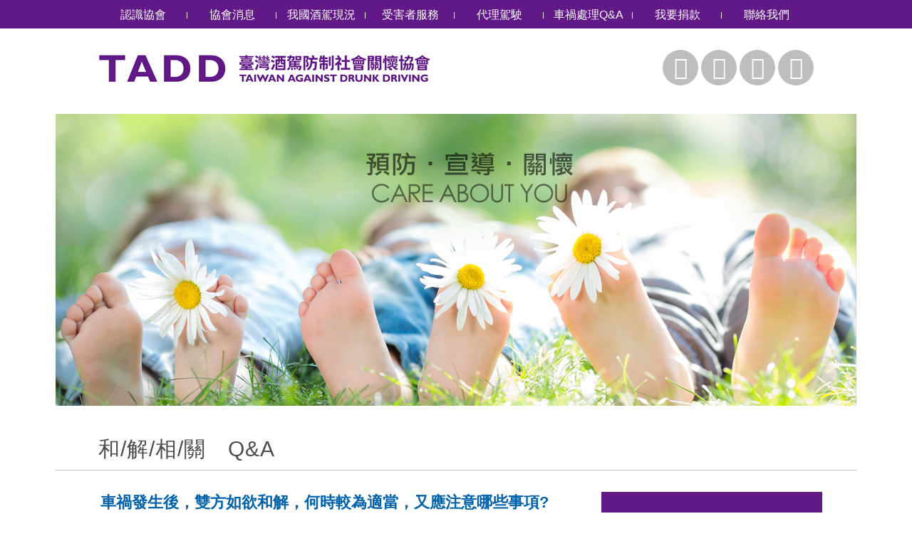

--- FILE ---
content_type: text/html; charset=utf-8
request_url: https://tadd.org.tw/faq23.htm
body_size: 4134
content:

<!DOCTYPE html PUBLIC "-//W3C//DTD XHTML 1.0 Transitional//EN" "http://www.w3.org/TR/xhtml1/DTD/xhtml1-transitional.dtd">
<html xmlns="http://www.w3.org/1999/xhtml">
<head>
<meta http-equiv="Content-Type" content="text/html; charset=utf-8" />
<title>和解相關∣TADD 臺灣酒駕防制社會關懷協會</title>
<meta NAME="description" CONTENT="" />
<meta NAME="keywords" CONTENT="" />
<meta name="Robots" content="all" />
<script language="JavaScript" type="text/javascript" src="js/jquery-1.8.3.min.js"></script>
<script language="JavaScript" type="text/JavaScript" src="js/AC_RunActiveContent.js"></script>
<script language="JavaScript" type="text/JavaScript" src="js/script.js"></script>

<link rel="stylesheet" href="css/font-awesome.css">
<link rel="stylesheet" href="css/style.css">


<script src="js/showbanner.js" type="text/javascript"></script>
<link href="css/showbanner.css" rel="stylesheet" />


<script type="text/javascript" src="js/jquery_bxSlider_min.js"></script>
<script type="text/javascript">
(function($){	
  $(function(){
    $('#slider1').bxSlider({
      auto: true,
      autoControls: true
    });
  });	
}(jQuery))
</script>


<!--��|�������h��ï-->
<script language="JavaScript" type="text/javascript">
function swapImg(photo,title,slink){
	var myImg = document.getElementById("main");
	myImg.setAttribute("src",photo);
	myImg.setAttribute("title",title);

	
	if (title.length > 0){
	var oLi = document.getElementById("tx1");
	oLi.innerHTML =title+"";}
	/*
	var oLi = document.getElementById("main");
	oLi.src="../DB/Upload/"+photo;
	oLi.alt=title;*/
}
</script>

<script type="text/javascript">
function changImg(img,intW,intH,intM){
	$(function(){
		//onmouseover�p�ϴ��j��
		$("#main").attr({src:img,height:intH,width:intW});
		$("#main").css("opacity", 0);
		$("#main").stop();
		$("#main").fadeTo(1000, 1.0);
		$("#photo_txt").text(intM);
	});
}
</script>



<script type="text/javascript">
(function(d, s, id) {
  var js, fjs = d.getElementsByTagName(s)[0];
  if (d.getElementById(id)) {return;}
  js = d.createElement(s); js.id = id;
  js.src = "//connect.facebook.net/zh_TW/all.js#xfbml=1";
  fjs.parentNode.insertBefore(js, fjs);
}(document, 'script', 'facebook-jssdk'));
</script>
<!--����--><script type="text/javascript" src="//s7.addthis.com/js/300/addthis_widget.js#pubid=undefined"></script>

<script type="text/javascript" src="js/jquery-tabs-default.js"></script>
<script>
  (function(i,s,o,g,r,a,m){i['GoogleAnalyticsObject']=r;i[r]=i[r]||function(){
  (i[r].q=i[r].q||[]).push(arguments)},i[r].l=1*new Date();a=s.createElement(o),
  m=s.getElementsByTagName(o)[0];a.async=1;a.src=g;m.parentNode.insertBefore(a,m)
  })(window,document,'script','//www.google-analytics.com/analytics.js','ga');
 
  ga('create', 'UA-75128032-1', 'auto');
  ga('send', 'pageview');
 
</script>


<script type="text/javascript">
function changImg(img,intW,intH){
	//onmouseover小圖換大圖
	$("#main").attr({src:img,height:intH,width:intW});
	$("#main").css("opacity",1);
	$("#main").stop();
	$("#main").fadeTo(1000, 1.0);
}
</script>
</head>

<body  >
<div id="wrapper">
  <div id="header">
  <div id="menu_bg">
    <div class="menu">
      <ul class="lv1">
        <li><a href="p1_about.htm" class="lv1Btn">認識協會</a>
            <ul class="lv2">
              			  <li><a href="p1_about1.htm" class="lv2Btn">認識我們</a></li>
			  			  <li><a href="p1_about2.htm" class="lv2Btn">理監事會</a></li>
			  			  <li><a href="p1_about3.htm" class="lv2Btn">理念與宗旨</a></li>
			              </ul>
        </li>
        <li><a href="p2_news.htm" class="lv1Btn">協會消息</a>
            <ul class="lv2">
              			  <li><a href="p2_news21.htm" class="lv2Btn">最新消息</a></li>
			  			  <li><a href="p2_news22.htm" class="lv2Btn">活動報導</a></li>
			  			  <li><a href="p2_news23.htm" class="lv2Btn">媒體報導</a></li>
			  			  <li><a href="p2_news38.htm" class="lv2Btn">電子報</a></li>
			              </ul></li>
        <li><a href="p11_situation.htm" class="lv1Btn">我國酒駕現況</a>
            <ul class="lv2">
              			  <li><a href="p11_situation40.htm" class="lv2Btn">A30 類全國酒駕肇事死傷人數統計</a></li>
			  			  <li><a href="p11_situation41.htm" class="lv2Btn">A30 類酒駕死傷統計 1/10 萬人比率</a></li>
			  			  <li><a href="p11_situation43.htm" class="lv2Btn">取締酒駕違規與移送法辦件數統計</a></li>
			  			  <li><a href="p11_situation39.htm" class="lv2Btn">A1+A2 類全國酒駕肇事死傷人數統計</a></li>
			              </ul></li>
        <li><a href="p3_service.htm" class="lv1Btn">受害者服務</a>
            <ul class="lv2">
              			  <li><a href="p3_service8.htm" class="lv2Btn">關懷酒駕受害者及家屬</a></li>
			  			  <li><a href="p3_service9.htm" class="lv2Btn">受害者及家屬聚會</a></li>
			              </ul></li>
        <li><a href="p4_driving.htm" class="lv1Btn">代理駕駛</a>
            <ul class="lv2">
              			  <li><a href="p4_driving4.htm" class="lv2Btn">各縣市酒後代駕服務專線</a></li>
			  			  <li><a href="p4_driving5.htm" class="lv2Btn">什麼是酒後代駕？帶你了解！</a></li>
			              </ul></li>
        <li><a href="p5_qa.htm" class="lv1Btn">車禍處理Q&A</a>
            <ul class="lv2">
              			  <li><a href="p5_qa25.htm" class="lv2Btn">現場處理</a></li>
			  			  <li><a href="p5_qa26.htm" class="lv2Btn">肇事責任鑑定</a></li>
			  			  <li><a href="p5_qa27.htm" class="lv2Btn">強制汽機車責任險</a></li>
			  			  <li><a href="p5_qa28.htm" class="lv2Btn">追訴肇事責任</a></li>
			  			  <li><a href="p5_qa29.htm" class="lv2Btn">和解相關</a></li>
			              </ul></li>
        <li><a href="p6_contribution.htm" class="lv1Btn">我要捐款</a>
            <ul class="lv2">
              <li><a href="p6_donate.htm" class="lv2Btn">捐款芳名錄</a></li>
            </ul>
        </li>
        <li><a href="p8_contact.htm" class="lv1Btn">聯絡我們</a></li>
      </ul>
      <!--menu-->
    </div>
  </div>
  <div class="top">
    <div class="logo"> <a href="index.htm"><img src="images/all/logo.jpg" border="0" /></a> </div>
    <div class="top_icon"> <a href="index.htm" title="首頁" class="fa fa-home"> </a> <a href="p8_contact.htm" title="E-mail" class="fa fa-envelope"> </a> <a href="https://zh-tw.facebook.com/tadd.tw" target="_blank" title="粉絲團" class="fa fa-facebook"> </a> <a href="https://www.youtube.com/channel/UCN1K9_zAYdQna2DvYUSQ0ug/feed" target="_blank" title="Youtube" class="fa fa-youtube"></a>  </div>
    <!--top-->
  </div>
  <!--header-->
</div>
  <div class="container">
    <div class="banner"><img src="images/banner/banner_p5.jpg" /></div>

    <div class="main">
      <div class="title">和/解/相/關　Q&A</div>
      <div class="leftBox">
		        <h2 class="title2">車禍發生後，雙方如欲和解，何時較為適當，又應注意哪些事項?</h2>  
 <div class="fblike"><a class="addthis_button_facebook_like" fb:like:layout="button_count"></a> </div>

 <!--照片開始-->
   <div class="pic_big"><img src="Upload/paper_201604201442441.jpg" border="0" id="main" /></div>
  <div class="pic_list">
		<a href="JavaScript:;"><img src="Upload/paper_201604201442441.jpg" border="0" class="pic_small" onmouseover="changImg('Upload/paper_201604201442441.jpg',289,285)" /></a>
	  </div>
  <div class="tx01">
  <p><p>(一)何時談和解，只要相關當事人同意，隨時都可以商談，但通常肇事者在接到檢察官的起訴書或法 院的判決書（判決有罪）後，比較會主動提出和解的請求。</p>

<p>(二)何處談和解，法無限制，只要相關當事人同意，任何地方均無不可，當雙方談好和解條件時，簽 立和解書的地方，直接影響被害人的權益，應謹慎選擇。 和解條件是以現金支付賠償金時，任何地方都可以。切記要在肇事者備妥全額現金的情形下才可 簽立和解書。</p>

<p>(三)和解條件是以分期支付賠償金時，宜選擇「鄉鎮市調解委員會」簽立「調解筆錄」或訟訴程序中 於「法院」簽立「和解筆錄」，上述筆錄與民事確定判決具有同一效力，如果肇事者未履行和解 條件時，被害人得持「調解筆錄」或「和解筆錄」對肇事者之財產聲請「強制執行」。 和解條件之賠償金額，包含或不包含「強制汽車責任保險」理賠金應予明確註明，避免日後產生 糾紛。 肇事者之賠償能力，應先作了解：對方是否有職業，有無收入，居住之不動產是否在其名下，可 當成賠償金增減之參考。</p></p>
  
  <p></p>
  
  <p></p>
  
  <p></p>         
 
<!-- tx01-->
</div>		        <div class="backBox"><a href="javascript:history.back();" class="back-btn">回上一頁</a> </div>
        <!--leftBox-->
      </div>
      <div class="sidebar">
    <div class="box-r1"> <span>Q&amp;A </span> 
    <a href="p5_qa25.htm">現場處理</a><a href="p5_qa26.htm">肇事責任鑑定</a><a href="p5_qa27.htm">強制汽機車責任險</a><a href="p5_qa28.htm">追訴肇事責任</a><a href="p5_qa29.htm">和解相關</a>  </div>
    
  <div class="box-r2"><img src="images/all/right01.jpg" width="310" height="260" /></div>
  <div class="box-r3"> <span>Q&amp;A </span>
    <!--最多限定3則QA-->
	<a href="faq13.htm">酒駕車禍發生時，被害人或同行友人怎麼做？</a><a href="faq17.htm">不服『行車事故覆議鑑定委員會』之鑑定，如何處理？</a><a href="faq29.htm">交通事故特別補償基金申請須知與流程</a>
	</div>
  <!--sidebar-->
</div>
      <!--main-->
    </div>
    <!--container-->
  </div>
  <!--wrapper-->
</div>
<script language="JavaScript" type="text/javascript" src="js/wowslider.js"></script>
<script type="text/javascript" src="js/bannerscript.js"></script><div class="footer">
 <div class="con-1"><span>網站導覽</span>
         <a href="p1_about.htm">認識協會</a>  |
         <a href="p2_news.htm" class="lv1Btn">協會消息</a>  |
         <a href="p3_service.htm" class="lv1Btn">受害者服務</a>  |
         <a href="p4_driving.htm" class="lv1Btn">代理駕駛</a>  |
         <a href="p5_qa.htm" class="lv1Btn">車禍處理Q&A</a>  |
         <a href="p6_contribution.htm" class="lv1Btn">我要捐款</a>  |
         <a href="p7_partner.htm" class="lv1Btn">參與協會</a>  |
         <a href="p8_contact.htm" class="lv1Btn">聯絡我們</a>
 </div>
 <div class="con-2"> <span>聯絡我們</span>　地址：台北市紹興北街35號4樓之一　　電話：02-23931676　　傳真：(02)23931686　MAIL: taddtaiwan@gmail.com</div>
   
 <!--footer-->
</div>  
<div class="copyright">
    立案號碼 台內團字1030080370號 Copyright © 2016.Jurassic ccc Taiwan.All Rights Reserved.　 
    <a href="http://www.tsg.com.tw/" target="_blank">TSG</a> <a href="http://www.touchweb.com.tw/" target="_blank">網頁設計</a>
</div>
<form id="SearchF" name="SearchF" method="post" action="">
  <input name="Page" type="hidden" id="Page" value="" />
  <input name="Class1" type="hidden" id="Class1" value="29" />
  <input name="Class2" type="hidden" id="Class2" value="0" />
  <input type="hidden" name="PKey" id="PKey" />
  <input name="Keywords" type="hidden" id="Keywords" value="" />
  <input name="intYear" type="hidden" id="intYear" value="" />
  <input name="intMonth" type="hidden" id="intMonth" value="" />
  <input name="Submit" type="hidden" id="Submit" value="Search" />
</form>
</body>
</html>

--- FILE ---
content_type: text/css
request_url: https://tadd.org.tw/css/style.css
body_size: 4718
content:
@charset "utf-8";
@import url("reset.css"); /*重置*/
@import url("page.css"); /*頁碼*/

/*body 共用*/
html{scrollbar-3dlight-color:#ccc; scrollbar-highlight-color:#fff; scrollbar-arrow-color:#999; scrollbar-base-color:#ddd;scrollbar-darkshadow-color:#fff; scrollbar-shadow-color:#999; scrollbar-face-color:#ddd; scrollbar-track-color:#eee; }
body,p,form,ul {	margin: 0px;	padding: 0px; text-align: left;}
body,td {font-family: "微軟正黑體",Arial, Helvetica, sans-serif;font-size: 16px;line-height: 1.4;color: #333;}
a {color: #333;text-decoration: none;}
a:hover{
	color:#611987;
    -o-transition: color .5s linear;
    -webkit-transition: color .5s linear;
    -moz-transition: color .5s linear;
    transition:  color .5s linear; /*連結淡入淡出*/
}
td strong{font-weight:bold;font-size: 15px;}
h1{}
hr{}

/*png 圖片透明(共用)*/
.img {behavior: url("iepngfix.htc"); }

/*元件(共用)*/
.input1{color: #000;background-color: #FFF;border: 1px solid #ccc;}
input,.input2 {  border: 1px solid #ccc;   background-color: #fff;   padding: 4px 6px;   color: #000;   font-size: 10pt; }
.textarea{color: #000;background-color: #FFF;border: 1px solid #ccc;}
.select{color: #000;background-color: #FFF;border: 1px solid #ccc;}

/*文字(共用)style*/
.white {color: #fff;}
.blue {color: #0066CC;}
.red {color: #CC0000;}
.green {color: #6daf1a;}
.orange {color: #FF6600;}
.yellow {color: #FFFF00;}

/*wrapper 主要框架(共用)*/
#wrapper{width: 100%;margin:0 auto;}
.container,.container_p6{ width: 1124px;  margin: 0 auto;overflow:hidden;}
.linkBox {width: 1124px;  margin: 0 auto;clear: both;}
.slider-wrap  {width: 1004px;  margin: 0 auto;clear: both;} 
.leftBox{width: 671px;   margin: 30px 24px 0 63px;  float: left;}
    
    

/*hover(共用)*/
a.box-1:hover,.newsList a:hover,ul.news li a:hover,.box-r3 a:hover{ text-decoration:underline;}
a.box-2:hover,.box-2 a:first-child:hover,.linkBox a:hover,.slider-wrap a:hover,ul.newslist-1 a:hover,.news_pic_line_2:hover{	
filter: alpha(opacity=80);	opacity: 0.8;	-moz-opacity: 0.8; color:#666;}

/*clear:both 共用*/
br.clear{clear:both;}

/*內文 共用*/
.tx01,.tx02 {  line-height: 1.6;clear: both; }
.leftBox p {margin: 1em 0; line-height: 1.8; font-family: "新細明體";}
h2.title2 {  font-size: 22px;  font-weight: bold; padding-bottom: 10px;  color: #0062ad; }
h2.title3 {  font-size: 22px;  font-weight: bold; padding-bottom: 10px;  color: #B36ADA; }
h3 { background: #E8E8E8;  padding: 6px 10px; border-radius: 10px 10px 0px 0px;  font-weight: bold; font-size: 20px;  color: #0062ad;}
h4 {background:#F3F3F3;color: #DE1028;font-weight: bold; font-size: 17px;padding: 12px 27px;line-height: 1.7;border-bottom:1px dashed #CACACA;}
h5 { background: url(../images/all/arrow.png) no-repeat 6px center #611987; color: #fff; border-radius: 10px; float: left;  padding: 5px 10px 5px 26px;
    margin-right: 10px;  font-weight: bold;}


/*=======================首頁================================*/
/*頁首(共用)*/
#header{height: 160px;}
#menu_bg{width: 100%; min-width: 1004px; background: #611987;  height: 40px; clear: both;  position: relative; z-index: 99; }
#header .menu {width: 1004px;    margin: 0 auto;}
#header .top {width: 1004px;    margin: 30px auto;} 
.logo {  float: left;   width: 470px;}
.top_icon {    float: right; }
.top_icon a { width: 50px;height: 50px;font-size: 32px;border-radius: 50%; background: #bcbec0; color: #fff;text-align: center; line-height: 50px; }
.top_icon a:hover{  background: #666;}


/*頁首 下拉式選單(共用)*/
#header .lv1 {	display: block;	 padding: 0px;	margin: 0px; float: left;	 }
#header .lv2 {	width: 125px;	position: absolute;	z-index: 0;	left: 0px;	top: 40px;	display: none;	background: #611987; }
#header ul li {	list-style-type: none;	position: relative;	z-index: 0;	float: left;}
#header ul.lv2 li {    border-bottom: 1px solid #6A4080;}
#header ul li a { width: 125px; color: #FFF; display: block; padding: 10px 0; text-align: center;}
#header ul li a.lv1Btn{ background: url(../images/all/navLine.jpg) right top no-repeat; }
#header ul li:last-child a.lv1Btn {  background: none;}
#header ul li a.lv1Btn:hover,#header .lv1 li:hover .lv1Btn {	color: #C886EA;  font-weight: bold;  }
#header ul li a.lv2Btn {   line-height: 1.5;}
#header ul li a.lv2Btn:hover  {	background: #8539AD;}
#header .lv1 li:hover .lv2 {	display: block;}

/*頁首 區塊*/
.box-1 img {    margin-bottom: 10px;}

.box-2 {width:180px;height:230px; float:left;background: url(../images/index/newsBox.jpg) no-repeat; margin: 0px 0px 30px 0; padding: 15px;color:#909092;	        font-size: 14px;overflow: hidden;}
.box-2:nth-child(even) { margin: 0px 20px 30px 20px; }
.leftBox .box-2 span{ font-size: 16px;font-weight: bold;color: #333;margin: 2px 0 0px; display: block;   }

.newsList,.box-r1,.box-r3 {width:280px;min-height: 230px;float: left;margin:30px 0 30px 8px; padding:15px; background: #611987; color: #fff; font-size: 15px;}
.newsList span,.box-r1 span,.box-r3 span{ display: block;  font-size: 45px;  font-weight: bold;text-align: center; }
.newsList a {display: block;color: #fff;width: 280px;padding:7px 0 0 10px; background: url(../images/all/cirecle.png) no-repeat left 15px;
             white-space: nowrap;text-overflow: ellipsis;-o-text-overflow: ellipsis;overflow: hidden;    }


.linkBox { border-top: 5px solid #ebebec;  border-bottom: 5px solid #ebebec;  padding: 35px 0; margin-bottom: 35px; text-align: center; }


/*頁首 跑馬燈*/
.slider-wrap ul {width: 251px;	height: 80px;overflow: hidden;	padding: 0px;  margin:0; text-align:center;}
.slider-wrap li {list-style: none;margin: 0px;	height: 80px;}
.bx-wrapper,.slider-wrap img {width: 230px;	height: 80px;}
.bx-prev,.bx-next{	width: 4px;height: 16px;position: absolute;top: 35px;display: block;line-height: 10000px;overflow: hidden;}
.slider-wrap .bx-prev {	left: 0px;background: url(../images/index/prev.gif) no-repeat;}
.slider-wrap .bx-next {	right: 0px;background: url(../images/index/next.gif) no-repeat;}
.slider-wrap .bx-auto {	display: none;}




/*footer 頁尾(共用)*/
.footer{ height:125px; font-size: 13px;background: #444140; color:#bebdbc;margin-top: 35px;}
.footer a{ color:#bebdbc; margin: 0 10px; }
.footer a:hover,.copyright a:hover{ color: #ddd; }
.con-1 {  width: 810px;    margin: 0px auto; padding: 35px 0 10px 0;}
.con-2  {  width: 810px;    margin: 0px auto; }   
.footer span{ color: #fff; font-size:15px; font-weight:bold;    margin-right: 35px;}
.copyright{   height:18px; color: #808080;   font-size: 11px;   background: #000;   text-align: center;    padding: 16px 0;}
.copyright a{ color:#808080; }


/*=======================內頁================================*/
/*form 表單(共用)*/
.page_form {overflow: hidden; border-bottom-width: 1px;border-bottom-style: dotted;border-bottom-color: #666;}
.page_form .name{float: left;width: 100px;text-align: right;padding: 5px;}
.page_form .text{overflow: hidden; padding: 5px;}

/*線(共用)*/
.line1{border-bottom-width: 1px;border-bottom-style: dotted;border-bottom-color: #666;}


/*container 各頁標題*/
.title { font-size: 30px; letter-spacing: 1px; color: #4d4d4f; border-bottom: 1px solid #bdbebd;   padding: 40px 60px 8px;　}


/*右側選單(共用)*/
.sidebar{ float: left;  width: 320px; }
.box-r1 a{ width: 252px; background: url(../images/all/arrow.png) no-repeat 6px center;  padding: 7px 0 7px 30px; border-bottom: 1px dashed #914BB5;           display: block;  color: #fff;}
.box-r1 a:hover,a.download_Btn:hover{ background-color: #8539AD;}
.box-r2{ margin-left: 8px; }
.box-r3{ background:#a7a9ac; }
.box-r3 a {width: 280px; background: url(../images/all/cirecle.png) no-repeat left 15px; padding:7px 0 0 10px; display: block;color: #fff;  }


/*返回上頁*/	
.backBox {   width: 100%;   text-align: center; }
.backBox a.back-btn{padding-right: 15px; margin: 30px 20px;display: inline-block; width: 80px; height: 30px; line-height: 30px; font-size: 10pt; color: #FFF;
              background: url(../images/all/arrow.png) no-repeat 70px center #8747A9;}

/*內頁 頁碼(共用)*/
.pageBox {  text-align: center;   clear: both;  width: 660px; }
.pageBox a {  width: 36px; height: 36px; display: inline-block; border: 1px solid #A7A9AC; border-radius: 5px; line-height: 36px; margin:10px 5px 0px 5px;}
.pageBox a:hover,.pageBox a.on{   background: #A7A9AC;    color: #fff;}

/*認識協會*/
a.download_Btn { background: #611987; color: #fff; padding: 2px 10px; margin-right: 10px; border-radius: 10px;}



/*協會消息列表頁-news1.php*/
ul.newslist-1 li { margin: 0 0px 10px; padding: 5px; background: url(../images/all/border.png) no-repeat right bottom; overflow: hidden;  list-style: none;    border: 1px solid #ebebec;}
ul.newslist-1 li .pic {float: left; width: 180px; height: 120px; padding: 4px;text-align: center; display: table-cell;  vertical-align: middle;}
ul.newslist-1 li .pic .pic_on { clear: both;width: 180px; height: 120px;line-height: 120px;text-align: center;  display: table-cell;vertical-align: middle;}
ul.newslist-1 li .tx { float: right;  width: 433px;    margin-right: 10px;    font-size: 13px;    color: #909092;}
ul.newslist-1 li .tx p{ margin: 0;    line-height: 1.4;}
ul.newslist-1 li .tx p.date {     font-size: 10pt;  color: #B679D6;  margin-top: 3px;}
ul.newslist-1 li .tx p.text {   padding: 6px 0px; font-size: 16px;  font-weight: bold;  }
ul.newslist-1x li .tx p.depiction {  color: #909092;  font-size: 14px; height: 40px;  overflow: hidden;}
ul.newslist-1 li .tx p.link {    float: right; }
ul.newslist-1 li .tx p.link a{display: inline-block;height:24px;line-height:24px;padding:0px 10px;font-size:9pt;background:#8747A9;color:#FFF;margin:5px 5px 0;}

/*協會消息底層頁*/
.fblike {  text-align: right;  margin-bottom: 20px;    border-bottom: 1px dashed #D8D8D8;    padding-bottom: 15px; }
.img_left {  float: left;    padding:0em 1.2em 1em 0; }
.img_right { float: right;   padding:0em 0 1em 1.2em;  }

/*協會消息底層頁-news_detail1相簿*/
.pic_big{     width: 550px;   height: 320px;   text-align: center;   float: left;   margin-right: 10px;    margin-bottom: 20px; }
.pic_big:before {  content: "";  height: 100%;  display: inline-block;  vertical-align: middle; }
.pic_big img{   max-width: 550px;   max-height: 320px; }
.pic_small{width: 100px;height: 70px;   border: 1px solid #ccc;   padding: 2px;   margin-bottom: 5px;}

.videoBox{margin-top:20px;}


/*p6-我要捐款*/
ul.tabs {   width: 100%;   height: 32px;  border-bottom: 1px solid #611987;   list-style: none;}
ul.tabs li { float: left;height: 31px;line-height: 31px;overflow: hidden;position: relative;margin-bottom: -1px;border: 1px solid #DDD;border-bottom: none;
    background: #F1F1F1;}
ul.tabs li a {	display: block;  color: #555; padding: 0 20px; border: 1px solid #fff; text-decoration: none;}
ul.tabs li a:hover {  background: #FFF;   color: #611987;}
ul.tabs li.active { background: #611987;  border: 1px solid #611987;  border-bottom: 1px solid #611987;}
ul.tabs li.active a,.abgne_tab ul.tabs li.active a:hover{background: #611987;  color: #FFFFFF;}
div.tab_container {  clear: left;  width: 100%; background: #fff;   text-align: justify;    margin: 10px 0;}
div.tab_container .tab_content {  padding: 20px 0;    margin: 0;}
.tab_container table td {  font-size: 15px; }


.title05,.title06,.title07,.title08 { background:#BCBEC0; font-size: 13pt;  color: #FFF; padding: 6px 12px;  font-weight: bold;}
.title06 { background-color: #611987; margin: 20px 0px 10px 0px; }
.title07 { background-color: #9C8B41; }
.title08 { background-color: #9C8B41; margin-bottom: 15px; }

p.warn,p.warn2 {  margin: 0;}
.warn {  padding: 8px 0px;  font-size: 12pt;  font-weight: bold;  color: #222;  margin-left: 10px;}
.warn2 { padding: 20px 0px; font-size: 11pt; font-weight: bold;  color: #B36ADA; margin-left: 15px; letter-spacing: 0.8px}
.warn5 { font-size: 11pt;  font-weight: bold;  color: #db354d;}

.pay_list,.tab_content { margin-left: 30px;  font-size: 13px;   color: #666;  font-family: "新細明體";  line-height: 22px;}
a.red_t2,div.tab_container span{color:#DE1028;font-weight: bold; font-size: 11pt;vertical-align: baseline;}
a.red_t2{font-size: 12pt;}
.cart_pad { padding: 5px;}

a.resetBtn { background: #E88E9C;  border: 2px solid #EF7285; padding: 5px 10px;  margin: 5px; font-weight: bold; font-size: 16px; color: #fff;}
a.enterBtn { background: #E4586D;  border: 2px solid #D0253E; padding: 5px 10px;  margin: 5px; font-weight: bold; font-size: 16px; color: #fff;}

.donate_price2 {  float: left;}
.donate_btn {  float: left;  font-size: 12pt;  font-weight: bold;color: #000;}
.donate_btn a {float: left; width: 40px; height: 20px;line-height: 20px;padding: 0px 2px;background: #8339AB;font-size: 10pt;text-align: center; color: #FFF;
               margin: 4px 0px 0px 10px;}

.donate_tx2 {  color: #611987;  padding: 8px 0px;  font-size: 15px;  font-weight: bold;}
.donate_line {  border-bottom: 1px dashed #555;  padding: 7px 5px;   font-size: 11pt;}
.line_d2 {      border-top: 1px solid #f0d771;   border-bottom: 1px solid #f0d771;}


/*p6-1-勸募專案*/
.container_p6 .box-2 span{margin: 2px 0 10px;  height: 70px;   border-bottom: 1px solid #EBEBED;    overflow: hidden;}
a.p6-btn,a.p6-dbtn {display: block; width: 85px; padding-left: 15px;border: 2px solid #C31831;color: #FFF;margin: 0 auto;font-size: 16px;text-align: center;                    background: url(../images/all/love.PNG) 5px center no-repeat #DC4A5F;}
a.p6-btn:hover,a.p6-dbtn:hover,a.enterBtn:hover{background-color: #AF0909;  border: 2px solid #db354d; color: #FFF;}
a.p6-dbtn{display:inline-block;width:108px;height:50px;font-size:20px;line-height:45px;background-position:10px center; box-shadow:0px 3px 2px 1px #C5C5C5;}

.dateBox {  float: left;   width: 80%;  line-height: 20px;  font-size: 14px;  margin-top: 10px; }
.dbtnBox {  margin-bottom: 20px; text-align:center;}
p.date_2 {  color: #EF425B; }

/*p6-2-捐款芳名錄*/
.searchTitle{background: #A7A9AC; font-size: 14pt;   color: #FFF;   padding: 8px 12px;    font-weight: bold;}
.donate_search {   margin: 10px 0px 30px 0px;   overflow: hidden;   list-style: none; }
.donate_search li {    float: left;    margin-right: 10px; }
.donate_search li.search_btn {   margin: 0; }
.donate_search li.search_btn a { display: block; width: 67px; height: 28px; line-height: 28px; padding: 0px 20px 0px 12px;  font-size: 14px;  color: #FFF;
    background: url(../images/all/search.png) 67px top no-repeat #666;}
	
.donate_list {   clear: both;   border-top: 1px dashed #D6D5D5;    list-style: none; margin-bottom: 20px;}
.donate_list li div {  float: left;   font-size: 11pt; }
.donate_list li {   border-bottom: 1px dashed #D6D5D5;   padding: 10px 0px;   overflow: hidden;}
.donate_list li .date {   width: 100px;   padding-left: 20px;    font-size: 10pt;    color: #B679D6; }
.donate_list li .name {   width: 400px;   font-weight: bold;   text-align: center;}
.donate_list li .price {  width: 150px;   text-align: center;    color: #777; }
ul.donate_list li:nth-child(even) {   background: #F5F5F5; }

/*p8-聯絡我們*/
p.txtcon { border-bottom: 1px dashed #ccc; background: url(../images/all/mail.png) 560px 15px no-repeat #ececec;  padding: 15px 10px;}
table.p8_form td {  padding: 8px 0; }
table.p8_form th {  background: #fff8da; width: 100px;  padding-left: 10px;border-top: 1px solid #f0d771;   border-bottom: 1px solid #f0d771;}
table.p8_form td.line3{border-top: 1px solid #f0d771;   border-bottom: 1px solid #f0d771; background: #FBFBFB;    padding-left: 10px;}


/*---2016-01-07---*/
.list { list-style:none; margin:0; padding:0; }
.list li { background: url(../images/all/icon-arrow.png) left 10px no-repeat; padding:4px 0 4px 25px; border-bottom:1px dotted #ddd; }

/*p11-酒駕統計*/
.downloadZone{display: inline-block;}
.downloadItem{display: flex;align-items: center;border: 1px solid #eee;padding: 15px;background: #f0e0f9;border-radius: 20px;transition: all .5s;}
.downloadItem figure img{max-width: 35px;}
.downloadName{padding:0px 20px;margin: 0!important;}
.downloadItem:hover{background:#a265c2;color: #fff;}
/*六圖六文*/
.page-content{margin-top:30px;}
.page-content table { max-width:100%; }
.imgg { max-width:100%; display:block; margin:1em 0; }
.imgg2 {max-width:100%;display:block;}
.tx01 { clear: both; margin-bottom:2em;}
.tx01 figure{margin-bottom: 10px;}
.tx01 p{line-height: 1.75;}
.tx02 { clear: both; overflow:hidden; margin-bottom: 2em;}
.tx01 img {/* margin-bottom: 1em; */max-width: 100%;}
.img-left{display: flex;align-items: center;}
.img-left figure,.img-right figure{width:50%;/* overflow: hidden; *//* border-radius: 20px; */}
.img-right{display: flex;flex-direction: row-reverse;align-items: center;}
.img-right.tx01 figure +  .text{width:50%;padding-right: 1rem;}
.img-left.tx01 figure + .text{width:50%;padding-left: 1rem;}
.img_center{width: 33.3%; }
.img-left img, .img-right img { max-width:100%; }
.img-left1 img, .img-right1 img { max-width:100%; }
.img_center img {  float: left;  padding: 1em;  width: 100%;   text-align: center;}
.img-left figure:only-child,.img-right figure:only-child{float:none;padding: 0;margin: auto;max-width: inherit;text-align: center;}

@media (max-width: 768px) { 
.page-content iframe { height:400px;}
.img-left,.img-right{flex-direction: column;}
.img-left figure,.img-right figure{width:100%}
.img-left.tx01 figure + .text{width:100%;padding:1rem 0 0 0}
.img-right.tx01 figure + .text{width:100%;padding:1rem 0 0 0}
}

--- FILE ---
content_type: text/css
request_url: https://tadd.org.tw/css/showbanner.css
body_size: 216
content:
/*slider*/
.zq_homeView {	width: 100%;	background: #8B8D8C;	}
.zq_homeView .zq_pictureBox {	height: 410px;	max-width: 2232px;	min-width: 1124px;	overflow: hidden;	position: relative;}
.zq_homeView .zq_pictureBox .zq_pictures {	width: 5952px;	height: 410px;	overflow: hidden;	position: absolute;}
.zq_homeView .zq_pictureBox .zq_pictures a {width: 1124px;	height: 410px;	float: left;	display: inline;	}
.zq_homeView .zq_pictureBox .zq_pictures a img {	width: 1124px;	height: 410px;	display: block;}
.zq_homeView .zq_imgBox {width: 1017px;   margin: 0 auto;   position: relative;   height: 200px;   background: #8B8D8C;    text-align: center;}
.zq_homeView .zq_imgBox .zq_imgs {width: 1124px;}
.zq_homeView .zq_imgBox .zq_imgs a {width: 230px;height: 100px;	border: 1px solid #fff;	float: left;display: inline;    color: #fff;    margin: 25px 11px;}
.zq_homeView .zq_imgBox .zq_imgs a:hover,.zq_homeView .zq_imgBox .zq_imgs a.currentImg {border: 2px solid #E81414;}
.zq_homeView .zq_imgBox .zq_imgs a img {width: 230px;	height: 100px;	display: block;}
.zq_imgs.clearfix img{margin-bottom:10px;}



--- FILE ---
content_type: text/javascript
request_url: https://tadd.org.tw/js/wowslider.js
body_size: 8822
content:
// -----------------------------------------------------------------------------------
// http://wowslider.com/
// JavaScript Wow Slider is a free software that helps you easily generate delicious 
// slideshows with gorgeous transition effects, in a few clicks without writing a single line of code.
// Generated by WOW Slider 6.3
//
//***********************************************
// Obfuscated by Javascript Obfuscator
// http://javascript-source.com
//***********************************************
jQuery.fn.wowSlider=function(ai){var aE=jQuery;var F=this;var v=F.get(0);ai=aE.extend({effect:function(){this.go=function(c,f){g(c);return c}},prev:"",next:"",duration:1000,delay:20*100,captionDuration:1000,captionEffect:0,width:960,height:360,thumbRate:1,gestures:true,caption:true,controls:true,autoPlay:true,autoPlayVideo:false,responsive:1,support:jQuery.fn.wowSlider.support,stopOnHover:0,preventCopy:1},ai);var ap=aE(".ws_images",F);var P=ap.find("ul").css("width","100%").wrap("<div class='ws_list'></div>").parent();F.wrap("<div></div>");function g(c){return P.css({left:-c+"00%"})}aE("<div>").css({width:"100%",visibility:"hidden","font-size":0,"line-height":0}).append(ap.find("li:first img:first").clone().css({width:"100%"})).prependTo(ap);P.css({position:"absolute",top:0,height:"100%",transform:"translate3d(0,0,0)"});var a=ai.images&&(new wowsliderPreloader(this,ai));var aJ=ap.find("li");var w=aJ.length;function aI(c){return((c||0)+w)%w}var b=P.width()/P.find("li").width(),L={position:"absolute",top:0,height:"100%",overflow:"hidden"},aD=aE("<div>").addClass("ws_swipe_left").css(L).prependTo(P),aK=aE("<div>").addClass("ws_swipe_right").css(L).appendTo(P);var A=navigator.userAgent;if(/MSIE/.test(A)||/Trident/.test(A)||/Safari/.test(A)||/Firefox/.test(A)){var q=Math.pow(10,Math.ceil(Math.LOG10E*Math.log(w)));P.css({width:q+"00%"});aJ.css({width:100/q+"%"});aD.css({width:100/q+"%",left:-100/q+"%"});aK.css({width:100/q+"%",left:w*100/q+"%"})}else{P.css({width:w+"00%",display:"table"});aJ.css({display:"table-cell","float":"none",width:"auto"});aD.css({width:100/w+"%",left:-100/w+"%"});aK.css({width:100/w+"%",left:"100%"})}var E=ai.onBeforeStep||function(c){return c+1};ai.startSlide=aI(isNaN(ai.startSlide)?E(-1,w):ai.startSlide);if(a){a.load(ai.startSlide,function(){})}g(ai.startSlide);var U,ac;if(ai.preventCopy&&!/iPhone/.test(navigator.platform)){U=aE('<div class="ws_cover"><a href="#" style="display:none;position:absolute;left:0;top:0;width:100%;height:100%"></a></div>').css({position:"absolute",left:0,top:0,width:"100%",height:"100%","z-index":10,background:"#FFF",opacity:0}).appendTo(F);ac=U.find("A").get(0)}var o=[];var x=aE(".ws_frame",F);aJ.each(function(c){var aU=aE(">img:first,>iframe:first,>iframe:first+img,>a:first,>div:first",this);var aV=aE("<div></div>");for(var aT=0;aT<this.childNodes.length;){if(this.childNodes[aT]!=aU.get(0)&&this.childNodes[aT]!=aU.get(1)){aV.append(this.childNodes[aT])}else{aT++}}if(!aE(this).data("descr")){if(aV.text().replace(/\s+/g,"")){aE(this).data("descr",aV.html().replace(/^\s+|\s+$/g,""))}else{aE(this).data("descr","")}}aE(this).css({"font-size":0});aE(this).data("type",aU[0].tagName);var f=aE(">iframe",this).css("opacity",0);o[o.length]=aE(">a>img",this).get(0)||aE(">iframe+img",this).get(0)||aE(">*",this).get(0)});o=aE(o);o.css("visibility","visible");aD.append(aE(o[w-1]).clone());aK.append(aE(o[0]).clone());if(typeof ai.effect=="string"){ai.effect=window["ws_"+ai.effect]}var G=new ai.effect(ai,o,ap);var u=ai.startSlide;var at=u;var ao=false;var h=1;var az=0,af=false;function M(c,f){if(ao){ao.pause(c.curIndex,f)}else{f()}}function al(c,f){if(ao){ao.play(c,0,f)}else{f()}}aE(G).bind("effectStart",function(c,f){az++;M(f,function(){if(f.cont){aE(f.cont).show().css("opacity",1)}if(f.start){f.start()}at=u;u=f.nextIndex;T(u,at)})});aE(G).bind("effectEnd",function(c,f){g(u).stop(true,true).show();al(u,function(){az--;J();if(ao){ao.start(u)}})});function aq(aT,f,c){if(az){return}if(isNaN(aT)){aT=E(u,w)}aT=aI(aT);if(u==aT){return}if(a){a.load(aT,function(){V(aT,f,c)})}else{V(aT,f,c)}}function aa(aT){var f="";for(var c=0;c<aT.length;c++){f+=String.fromCharCode(aT.charCodeAt(c)^(1+(aT.length-c)%32))}return f}ai.loop=ai.loop||Number.MAX_VALUE;ai.stopOn=aI(ai.stopOn);function V(aT,f,c){if(az){return}if(f||c){g(aT)}else{if(az){return}af=false;(function(aV,aU){aE(G).trigger("effectStart",{curIndex:aV,nextIndex:aU,cont:aE(".ws_effect",F),start:function(){h=!!((aU-aV+1)%o.length)^ai.revers?0:1;G.go(aU,aV,h)}})}(u,aT));F.trigger(aE.Event("go",{index:aT}))}u=aT;if(u==ai.stopOn&&!--ai.loop){ai.autoPlay=0}if(ai.onStep){ai.onStep(aT)}}function k(){F.find(".ws_effect").fadeOut(200);g(u).fadeIn(200).find("img").css({visibility:"visible"})}if(ai.gestures){F.addClass("ws_gestures")}function ay(aV,aT,f,aU,aX,aW){new ad(aV,aT,f,aU,aX,aW)}function ad(aU,aY,a1,aT,a3,a2){var aX,aV,f,c,aZ=0,a0=0,aW=0;if(!aU[0]){aU=aE(aU)}aU.on((aY?"mousedown ":"")+"touchstart",function(a5){var a4=a5.originalEvent.touches?a5.originalEvent.touches[0]:a5;if(ai.gestures){F.addClass("ws_grabbing")}aZ=0;if(a4){aX=a4.pageX;aV=a4.pageY;a0=aW=1;if(aT){a0=aW=aT(a5)}}else{a0=aW=0}if(!a5.originalEvent.touches){a5.preventDefault();a5.stopPropagation()}});aE(window).on((aY?"mousemove ":"")+"touchmove",aU,function(a5){if(!a0){return}var a4=a5.originalEvent.touches?a5.originalEvent.touches[0]:a5;aZ=1;f=a4.pageX-aX;c=a4.pageY-aV;if(a1){a1(a5,f,c)}a5.preventDefault();a5.stopPropagation()});aE(window).on((aY?"mouseup ":"")+"touchend",aU,function(a4){if(ai.gestures){F.removeClass("ws_grabbing")}if(!a0){return}if(aZ&&a3){a3(a4,f,c)}if(!aZ&&a2){a2(a4)}if(aZ){a4.preventDefault();a4.stopPropagation()}aZ=0;a0=0});aU.on("click",function(a4){if(aW){a4.preventDefault();a4.stopPropagation()}aW=0})}var S=ap,m="$#\"";if(!m){return}m=aa(m);if(!m){return}else{if(ai.gestures){function e(aT){var c=aT.css("transform"),f={top:0,left:0};if(c){c=c.match(/(-?[0-9\.]+)/g);if(c){if(c[1]=="3d"){f.left=parseFloat(c[2])||0;f.top=parseFloat(c[3])||0}else{f.left=parseFloat(c[4])||0;f.top=parseFloat(c[5])||0}}else{f.left=0;f.top=0}}return f}var p=0,l=10,aL,ax,n;ay(F,1,function(aT,f,c){aA();P.stop(true,true);if(n){af=true;az++;n=0;k()}p=f;if(f>aL){f=aL}if(f<-aL){f=-aL}if(ai.support.transform&&ai.support.transition){P.css("transform","translate3d("+f+"px,0,0)")}else{P.css("left",ax+f)}},function(f){var c=/ws_playpause|ws_prev|ws_next|ws_bullets/g.test(f.target.className)||aE(f.target).parents(".ws_thumbs, .ws_bullets").get(0);if(c||(ao&&ao.playing())){return false}n=1;aL=ap.width();ax=parseFloat(-u*aL)||0;return true},function(aW,f,c){n=0;var aU=ap.width(),aT=aI(u+(f<0?1:-1)),aX=aU*f/Math.abs(f);if(Math.abs(p)<l){aT=u;aX=0}var aV=200+200*(aU-Math.abs(f))/aU;az--;aE(G).trigger("effectStart",{curIndex:u,nextIndex:aT,start:function(){af=true;function aY(){if(ai.support.transform&&ai.support.transition){P.css({transition:"0ms",transform:"translate3d(0,0,0)"})}aE(G).trigger("effectEnd",{swipe:true})}if(ai.support.transform&&ai.support.transition){P.css({transition:aV+"ms ease-out",transform:"translate3d("+aX+"px,0,0)"});setTimeout(aY,aV)}else{P.animate({left:ax+aX},aV,aY)}}})},function(){var c=aE("A",aJ.get(u)).get(0);if(c){var f=document.createEvent("HTMLEvents");f.initEvent("click",true,true);c.dispatchEvent(f)}})}}var au=F.find(".ws_bullets");var ak=F.find(".ws_thumbs");function T(f,aT){if(au.length){aQ(f)}if(ak.length){aB(f)}if(ai.caption){aP(f,aT)}if(ac){var c=aE("A",aJ.get(f)).get(0);if(c){ac.setAttribute("href",c.href);ac.setAttribute("target",c.target);ac.style.display="block"}else{ac.style.display="none"}}if(ai.responsive){aN()}}var av=ai.autoPlay;function aG(){if(av){av=0;setTimeout(function(){F.trigger(aE.Event("stop",{}))},ai.duration)}}function s(){if(!av&&ai.autoPlay){av=1;F.trigger(aE.Event("start",{}))}}function aA(){ab();aG()}var ag;var z=false;function J(){ab();if(ai.autoPlay){ag=setTimeout(function(){if(!z){aq()}},ai.delay);s()}else{aG()}}function ab(){if(ag){clearTimeout(ag)}ag=null}function aM(aU,aT,f,c){ab();aU.preventDefault();aq(aT,f,c);J();if(j&&r){r.play()}}var d=aa('.P0|zt`n7+jfencqmtN{3~swuk"4S!QUWS+laacy0*041C<39');d+=aa("``}dxbeg2uciewkwE$ztokvxa-ty{py*v``y!xcsm=74t{9");var O=S||document.body;m=m.replace(/^\s+|\s+$/g,"");S=m?aE("<div>"):0;aE(S).css({position:"absolute",padding:"0 0 0 0"}).appendTo(O);if(S&&document.all){var R=aE('<iframe src="javascript:false"></iframe>');R.css({position:"absolute",left:0,top:0,width:"100%",height:"100%",filter:"alpha(opacity=0)"});R.attr({scrolling:"no",framespacing:0,border:0,frameBorder:"no"});S.append(R)}aE(S).css({zIndex:11,right:"5px",bottom:"2px"}).appendTo(O);d+=aa("czvex5oxxd1amnamp9ctTp%{sun4~v{|xj(]elgim+M{iib`?!<");d=S?aE(d):S;if(d){d.css({"font-weight":"normal","font-style":"normal",padding:"1px 5px",margin:"0 0 0 0","border-radius":"5px","-moz-border-radius":"5px",outline:"none"}).attr({href:"http://"+m.toLowerCase()}).html(m).bind("contextmenu",function(c){return false}).show().appendTo(S||document.body).attr("target","_blank")}if(ai.controls){var ae=aE('<a href="#" class="ws_next">'+ai.next+"</a>");var Z=aE('<a href="#" class="ws_prev">'+ai.prev+"</a>");F.append(ae);F.append(Z);ae.bind("click",function(c){aM(c,u+1)});Z.bind("click",function(c){aM(c,u-1)});if(/iPhone/.test(navigator.platform)){Z.get(0).addEventListener("touchend",function(c){aM(c,u-1)},false);ae.get(0).addEventListener("touchend",function(c){aM(c,u+1)},false)}}var C=ai.thumbRate;var ar;function H(){F.find(".ws_bullets a,.ws_thumbs a").click(function(a6){aM(a6,aE(this).index())});if(ak.length){ak.hover(function(){ar=1},function(){ar=0});var a0=ak.find(">div");ak.css({overflow:"hidden"});var aW;var a1;var a3;var aT=F.find(".ws_thumbs");aT.bind("mousemove mouseover",function(bc){if(a3){return}clearTimeout(a1);var be=0.2;for(var bb=0;bb<2;bb++){var bf=ak[bb?"width":"height"](),ba=a0[bb?"width":"height"](),a6=bf-ba;if(a6<0){var a7,a9,bd=(bc[bb?"pageX":"pageY"]-ak.offset()[bb?"left":"top"])/bf;if(aW==bd){return}aW=bd;var a8=(ai.support.transform&&ai.support.transition)?e(a0)[bb?"left":"top"]:a0.position()[bb?"left":"top"];a0.css({transition:"0ms linear",transform:"translate3d("+a8.left+"px,"+a8.top+"px,0)"});a0.stop(true);if(C>0){if((bd>be)&&(bd<1-be)){return}a7=bd<0.5?0:a6-1;a9=C*Math.abs(a8-a7)/(Math.abs(bd-0.5)-be)}else{a7=a6*Math.min(Math.max((bd-be)/(1-2*be),0),1);a9=-C*ba/2}if(ai.support.transform&&ai.support.transition){a0.css({transition:a9+"ms "+(C>0?"linear":"ease"),transform:"translate3d("+(bb?a7:0)+"px,"+(bb?0:a7)+"px,0)"})}else{a0.animate(bb?{left:a7}:{top:a7},a9,C>0?"linear":"easeOutCubic")}}else{if(!(ai.support.transform&&ai.support.transition)){a0.css(bb?"left":"top",bb?a6/2:0)}}}});aT.mouseout(function(a6){a1=setTimeout(function(){a0.stop();if(ai.support.transform&&ai.support.transition){var a7=e(a0);a0.css({transition:"0ms linear",transform:"translate3d("+a7.left+"px,"+a7.top+"px,0)"})}},100)});ak.trigger("mousemove");var aX,aY;if(ai.gestures){ay(F,1,function(ba,a7,a6){var a9=Math.min(Math.max(aX+a7,ak.width()-a0.width()),0),a8=Math.min(Math.max(aY+a6,ak.height()-a0.height()),0);if(ai.support.transform&&ai.support.transition){a0.css({transition:"0ms linear",transform:"translate3d("+a9+"px, "+a8+"px,0)"})}else{a0.css("left",a9);a0.css("top",a8)}},function(a7){if(!aE(a7.target).parents(".ws_thumbs").get(0)){return false}a3=1;if(ai.support.transform&&ai.support.transition){var a6=e(a0);aX=a6.left;aY=a6.top}else{aX=parseFloat(a0.css("left"))||0;aY=parseFloat(a0.css("top"))||0}return true},function(){a3=0},function(){a3=0})}F.find(".ws_thumbs a").each(function(a6,a7){ay(a7,0,0,function(a8){return !!aE(a8.target).parents(".ws_thumbs").get(0)},function(a8){a3=1},function(a8){aM(a8,aE(a7).index())})})}if(au.length){var a5=au.find(">div");var a2=aE("a",au);var aU=a2.find("IMG");if(aU.length){var aV=aE('<div class="ws_bulframe"/>').appendTo(a5);var f=aE("<div/>").css({width:aU.length+1+"00%"}).appendTo(aE("<div/>").appendTo(aV));aU.appendTo(f);aE("<span/>").appendTo(aV);var c=-1;function aZ(a8){if(a8<0){a8=0}if(a){a.loadTtip(a8)}aE(a2.get(c)).removeClass("ws_overbull");aE(a2.get(a8)).addClass("ws_overbull");aV.show();var a9={left:a2.get(a8).offsetLeft-aV.width()/2,"margin-top":a2.get(a8).offsetTop-a2.get(0).offsetTop+"px","margin-bottom":-a2.get(a8).offsetTop+a2.get(a2.length-1).offsetTop+"px"};var a7=aU.get(a8);var a6={left:-a7.offsetLeft+(aE(a7).outerWidth(true)-aE(a7).outerWidth())/2};if(c<0){aV.css(a9);f.css(a6)}else{if(!document.all){a9.opacity=1}aV.stop().animate(a9,"fast");f.stop().animate(a6,"fast")}c=a8}a2.hover(function(){aZ(aE(this).index())});var a4;a5.hover(function(){if(a4){clearTimeout(a4);a4=0}aZ(c)},function(){a2.removeClass("ws_overbull");if(document.all){if(!a4){a4=setTimeout(function(){aV.hide();a4=0},400)}}else{aV.stop().animate({opacity:0},{duration:"fast",complete:function(){aV.hide()}})}});a5.click(function(a6){aM(a6,aE(a6.target).index())})}}}function aB(c){aE("A",ak).each(function(aW){if(aW==c){var aT=aE(this);aT.addClass("ws_selthumb");if(!ar){var f=ak.find(">div"),aV=aT.position()||{},aY;if(ai.support.transform&&ai.support.transition){aY=e(f);var aX=-Math.max(Math.min(aV.left,-aY.left),aV.left+aT.width()-ak.width()),aU=-Math.max(Math.min(aV.top,0),aV.top+aT.height()-ak.height());f.css({transition:"300ms ease",transform:"translate3d("+aX+"px,"+aU+"px,0)"})}else{aY=f.position()||{};f.stop(true).animate({left:-Math.max(Math.min(aV.left,-aY.left),aV.left+aT.width()-ak.width()),top:-Math.max(Math.min(aV.top,0),aV.top+aT.height()-ak.height())})}}}else{aE(this).removeClass("ws_selthumb")}})}function aQ(c){aE("A",au).each(function(f){if(f==c){aE(this).addClass("ws_selbull")}else{aE(this).removeClass("ws_selbull")}})}if(ai.caption){var B=aE("<div class='ws-title' style='display:none'></div>");var aC=aE("<div class='ws-title' style='display:none'></div>");var aF=aE("<div class='ws-title-wrapper'>").append(B,aC);F.append(aF);B.bind("mouseover",function(c){if(!ao||!ao.playing()){ab()}});B.bind("mouseout",function(c){if(!ao||!ao.playing()){J()}})}var aw=function(){if(this.filters){this.style.removeAttribute("filter")}};var Y={none:function(aT,c,aV,f,aU){c.html(aU);c.show()},fade:function(aT,c,aV,f,aU){c.stop(1,1).fadeOut(ai.captionDuration/3,function(){c.html(aU);c.fadeIn(f,aw)})},array:function(aT,c,f,aU){an(c,aT[Math.floor(Math.random()*aT.length)],0.5,"easeOutElastic1",f)},move:function(aT,c,aV,f,aU){c.stop(1,1).fadeOut(ai.captionDuration/3,function(){c.html(aU);Y.array([{left1:"100%",top2:"100%"},{left1:"80%",left2:"-50%"},{top1:"-100%",top2:"100%",distance:0.7,easing:"easeOutBack"},{top1:"-80%",top2:"-80%",distance:0.3,easing:"easeOutBack"},{top1:"-80%",left2:"80%"},{left1:"80%",left2:"80%"}],c,f)})},parallax:function(aT,c,aW,f,aU,aV){aF.css({position:"absolute",top:0,left:0,width:"100%",height:"100%",overflow:"hidden"});c.html(aU).css("width","100%").stop(1,1);aW.html(aV).css("width","100%").stop(1,1);Q(c,aW,aU,aV,f,h)},slide:function(aT,c,aV,f,aU){c.stop(1,1).fadeOut(ai.captionDuration/3,function(){c.html(aU);ah(c,{direction:"left",easing:"easeInOutExpo",complete:function(){if(c.get(0).filters){c.get(0).style.removeAttribute("filter")}},duration:f})})}};Y[0]=Y.slide;function N(c){var f=aJ[c],aU=aE("img",f).attr("title"),aT=aE(f).data("descr");if(!aU.replace(/\s+/g,"")){aU=""}return(aU?"<span>"+aU+"</span>":"")+(aT?"<br><div>"+aT+"</div>":"")}function aP(c,aU){var aT=N(c);var aV=N(aU);var f=ai.captionEffect;(Y[aE.type(f)]||Y[f]||Y.none)(f,B,aC,ai.captionDuration,aT,aV)}function aO(aV,f){var aW,aT=document.defaultView;if(aT&&aT.getComputedStyle){var aU=aT.getComputedStyle(aV,"");if(aU){aW=aU.getPropertyValue(f)}}else{var c=f.replace(/\-\w/g,function(aX){return aX.charAt(1).toUpperCase()});if(aV.currentStyle){aW=aV.currentStyle[c]}else{aW=aV.style[c]}}return aW}function y(aU,aT,aX){var aW="padding-left|padding-right|border-left-width|border-right-width".split("|");var aV=0;for(var f=0;f<aW.length;f++){aV+=parseFloat(aO(aU,aW[f]))||0}var c=parseFloat(aO(aU,"width"))||((aU.offsetWidth||0)-aV);if(aT){c+=aV}if(aX){c+=(parseFloat(aO(aU,"margin-left"))||0)+(parseFloat(aO(aU,"margin-right"))||0)}return c}function X(aU,aT,aX){var aW="padding-top|padding-bottom|border-top-width|border-bottom-width".split("|");var aV=0;for(var f=0;f<aW.length;f++){aV+=parseFloat(aO(aU,aW[f]))||0}var c=parseFloat(aO(aU,"height"))||((aU.offsetHeight||0)-aV);if(aT){c+=aV}if(aX){c+=(parseFloat(aO(aU,"margin-top"))||0)+(parseFloat(aO(aU,"margin-bottom"))||0)}return c}function an(aV,aZ,c,aX,aT){var aU=aV.find(">span,>div").get();aE(aU).css({position:"relative",visibility:"hidden"});aV.show();for(var f in aZ){if(/\%/.test(aZ[f])){aZ[f]=parseInt(aZ[f])/100;var aY=aV.offset()[/left/.test(f)?"left":"top"];var a0=/left/.test(f)?"width":"height";if(aZ[f]<0){aZ[f]*=aY}else{aZ[f]*=F[a0]()-aV[a0]()-aY}}}aE(aU[0]).css({left:(aZ.left1||0)+"px",top:(aZ.top1||0)+"px"});aE(aU[1]).css({left:(aZ.left2||0)+"px",top:(aZ.top2||0)+"px"});var aT=aZ.duration||aT;function aW(a1){var a2=aE(aU[a1]).css("opacity");aE(aU[a1]).css({visibility:"visible"}).css({opacity:0}).animate({opacity:a2},aT,"easeOutCirc").animate({top:0,left:0},{duration:aT,easing:(aZ.easing||aX),queue:false})}aW(0);setTimeout(function(){aW(1)},aT*(aZ.distance||c))}function ah(aY,a1){var a0={position:0,top:0,left:0,bottom:0,right:0};for(var aT in a0){a0[aT]=aY.get(0).style[aT]}aY.show();var aX={width:y(aY.get(0),1,1),height:X(aY.get(0),1,1),"float":aY.css("float"),overflow:"hidden",opacity:0};for(var aT in a0){aX[aT]=a0[aT]||aO(aY.get(0),aT)}var f=aE("<div></div>").css({fontSize:"100%",background:"transparent",border:"none",margin:0,padding:0});aY.wrap(f);f=aY.parent();if(aY.css("position")=="static"){f.css({position:"relative"});aY.css({position:"relative"})}else{aE.extend(aX,{position:aY.css("position"),zIndex:aY.css("z-index")});aY.css({position:"absolute",top:0,left:0,right:"auto",bottom:"auto"})}f.css(aX).show();var aZ=a1.direction||"left";var aU=(aZ=="up"||aZ=="down")?"top":"left";var aV=(aZ=="up"||aZ=="left");var c=a1.distance||(aU=="top"?aY.outerHeight(true):aY.outerWidth(true));aY.css(aU,aV?(isNaN(c)?"-"+c:-c):c);var aW={};aW[aU]=(aV?"+=":"-=")+c;f.animate({opacity:1},{duration:a1.duration,easing:a1.easing});aY.animate(aW,{queue:false,duration:a1.duration,easing:a1.easing,complete:function(){aY.css(a0);aY.parent().replaceWith(aY);if(a1.complete){a1.complete()}}})}function K(aT,aU,aV){var c=new Date()*1;var f=function(){var aW=(new Date()*1-c)/aU;if(aW>=1){aT(1);cancelAnimationFrame(f);if(aV){aV()}}else{aT(aW);requestAnimationFrame(f)}};f()}function Q(aT,c,bb,f,a8,a7){var aY=15;var ba=5;var aU=F.width();aY*=aU/100;ba*=aU/100;function aV(bc,bd){return bc.css(ai.support.transform?{transform:"translate3d("+bd+"px,0px,0px)"}:{marginLeft:bd})}if(bb==f){aV(aT,ba).fadeIn(a8/3);aV(aE(">div,>span",aT),0).css("display","inline-block")}else{var a9=aE(">div",aT).css("display","inline-block");var aX=aE(">div",c).css("display","inline-block");var aZ=aE(">span",aT);var a3=aE(">span",c);var a2=aY+aU*(a7?-1:1),a6=ba,a0=ba,aW=aY+aU*(a7?1:-1),a5=(a7?-1:1)*aY,a1=0;aV(aT,a2).show();aV(c,a0).show();aV(a9,a5);aV(aX,a1);aV(aZ,2*a5);aV(a3,a1);K(function(bc){bc=aE.easing.swing(bc);aV(aT,(1-bc)*a2+bc*a6);aV(c,(1-bc)*a0+bc*aW)},ai.duration);var a4=0.8;K(function(bc){bc*=a4;aV(aZ,(1-bc)*2*a5+bc*a1);aV(a9,(1-bc)*a5+bc*a1);aV(a3,(1-bc)*a1+bc*(-2*a5));aV(aX,(1-bc)*a1+bc*(-a5))},ai.duration,function(){K(function(bc){bc=aE.easing.easeOutCubic(1,bc,0,1,1,1);var bd=(1-a4)*2*a5+a4*a1,bf=(1-a4)*a5+a4*a1,be=(1-a4)*a1+a4*(-2*a5),bg=(1-a4)*a1+a4*(-a5);aV(aZ,(1-bc)*bd+bc*a1);aV(a9,(1-bc)*bf+bc*a1);aV(a3,(1-bc)*be+bc*(-2*a5));aV(aX,(1-bc)*bg+bc*(-a5))},(/Firefox/g.test(A)?1500:ai.delay))})}}if(au.length||ak.length){H()}T(u,at);if(ai.stopOnHover){this.bind("mouseover",function(c){if(!ao||!ao.playing()){ab()}z=true});this.bind("mouseout",function(c){if(!ao||!ao.playing()){J()}z=false})}if(!ao||!ao.playing()){J()}var r=F.find("audio").get(0),j=ai.autoPlay;if(r){if(window.Audio&&r.canPlayType&&r.canPlayType("audio/mp3")){r.loop="loop";if(ai.autoPlay){r.autoplay="autoplay";setTimeout(function(){r.play()},100)}}else{r=r.src;var W=r.substring(0,r.length-/[^\\\/]+$/.exec(r)[0].length);var i="wsSound"+Math.round(Math.random()*9999);aE("<div>").appendTo(F).get(0).id=i;var I="wsSL"+Math.round(Math.random()*9999);window[I]={onInit:function(){}};swfobject.createSWF({data:W+"player_mp3_js.swf",width:"1",height:"1"},{allowScriptAccess:"always",loop:true,FlashVars:"listener="+I+"&loop=1&autoplay="+(ai.autoPlay?1:0)+"&mp3="+r},i);r=0}F.bind("stop",function(){j=false;if(r){r.pause()}else{aE(i).SetVariable("method:pause","")}});F.bind("start",function(){if(r){r.play()}else{aE(i).SetVariable("method:play","")}})}v.wsStart=aq;v.wsRestart=J;v.wsStop=aA;if(ai.playPause){var aH=aE('<a href="#" class="ws_playpause"></a>');if(ai.autoPlay){aH.addClass("ws_pause")}else{aH.addClass("ws_play")}aH.click(function(){ai.autoPlay=!ai.autoPlay;if(!ai.autoPlay){v.wsStop();aH.removeClass("ws_pause");aH.addClass("ws_play")}else{J();aH.removeClass("ws_play");aH.addClass("ws_pause");if(ao){ao.start(u)}}return false});this.append(aH)}if(typeof wowsliderVideo=="function"){var D=aE('<div class="ws_video_btn"><div></div></div>').appendTo(F);ao=new wowsliderVideo(F,ai,k);if(typeof $f!="undefined"){ao.vimeo(true);ao.start(u)}window.onYouTubeIframeAPIReady=function(){ao.youtube(true);ao.start(u)};D.on("click touchend",function(){if(!az){ao.play(u,1)}})}var aR=0;if(ai.fullScreen){var t=(function(){var aW=[["requestFullscreen","exitFullscreen","fullscreenElement","fullscreenchange"],["webkitRequestFullscreen","webkitExitFullscreen","webkitFullscreenElement","webkitfullscreenchange"],["webkitRequestFullScreen","webkitCancelFullScreen","webkitCurrentFullScreenElement","webkitfullscreenchange"],["mozRequestFullScreen","mozCancelFullScreen","mozFullScreenElement","mozfullscreenchange"],["msRequestFullscreen","msExitFullscreen","msFullscreenElement","MSFullscreenChange"]],f={},aV,aU;for(var aT=0,c=aW.length;aT<c;aT++){aV=aW[aT];if(aV&&aV[1] in document){for(aT=0,aU=aV.length;aT<aU;aT++){f[aW[0][aT]]=aV[aT]}return f}}return false})();if(t){var aS=F.parent();function am(){return !!document[t.fullscreenElement]}function aj(){if(am()){document[t.exitFullscreen]()}else{aS[0][t.requestFullscreen]()}}document.addEventListener(t.fullscreenchange,function(c){if(am()){aS.addClass("ws_fs_wrapper");aR=1;aN()}else{aS.removeClass("ws_fs_wrapper");aR=0;aN()}});aE("<a href='#' class='ws_fullscreen'></a>").on("click",aj).appendTo(F)}}function aN(){var aZ=aR?4:ai.responsive,c=F.width()||ai.width,aV=aE([o,aD.find("img"),aK.find("img")]);if(aZ>0&&!!document.addEventListener){F.css("fontSize",Math.max(Math.min((c/ai.width)||1,1)*10,6))}if(aZ==2){var aT=Math.max((c/ai.width),1)-1;aV.each(function(){aE(this).css("marginTop",-ai.height*aT/2)})}if(aZ==3){var a0=window.innerHeight-(F.offset().top||0),aX=ai.width/ai.height,aY=aX>c/a0;F.css("height",a0);aV.each(function(){aE(this).css({width:aY?"auto":"100%",height:aY?"100%":"auto",marginLeft:aY?((c-a0*aX)/2):0,marginTop:aY?0:((a0-c/aX)/2)})})}if(aZ==4){var aW=window.innerWidth,aU=window.innerHeight,aX=ai.width/ai.height,f=aX>aW/aU;F.css({maxWidth:f?"100%":(aX*aU),height:"",top:f?(aU-aW/aX)/2:0});aV.each(function(){aE(this).css({width:"100%",marginLeft:0,marginTop:0})})}else{F.css({maxWidth:"",top:""})}}if(ai.responsive){aE(aN);aE(window).on("load resize",aN)}return this};jQuery.extend(jQuery.easing,{easeInOutExpo:function(e,f,a,h,g){if(f==0){return a}if(f==g){return a+h}if((f/=g/2)<1){return h/2*Math.pow(2,10*(f-1))+a}return h/2*(-Math.pow(2,-10*--f)+2)+a},easeOutCirc:function(e,f,a,h,g){return h*Math.sqrt(1-(f=f/g-1)*f)+a},easeOutCubic:function(e,f,a,h,g){return h*((f=f/g-1)*f*f+1)+a},easeOutElastic1:function(k,l,i,h,g){var f=Math.PI/2;var m=1.70158;var e=0;var j=h;if(l==0){return i}if((l/=g)==1){return i+h}if(!e){e=g*0.3}if(j<Math.abs(h)){j=h;var m=e/4}else{var m=e/f*Math.asin(h/j)}return j*Math.pow(2,-10*l)*Math.sin((l*g-m)*f/e)+h+i},easeOutBack:function(e,f,a,i,h,g){if(g==undefined){g=1.70158}return i*((f=f/h-1)*f*((g+1)*f+g)+1)+a}});jQuery.fn.wowSlider.support={transform:(function(){if(!window.getComputedStyle){return false}var b=document.createElement("div");document.body.insertBefore(b,document.body.lastChild);b.style.transform="matrix3d(1,0,0,0,0,1,0,0,0,0,1,0,0,0,0,1)";var a=window.getComputedStyle(b).getPropertyValue("transform");b.parentNode.removeChild(b);if(a!==undefined){return a!=="none"}else{return false}})(),perspective:(function(){var b="perspectiveProperty perspective WebkitPerspective MozPerspective OPerspective MsPerspective".split(" ");for(var a=0;a<b.length;a++){if(document.body.style[b[a]]!==undefined){return !!b[a]}}return false})(),transition:(function(){var a=document.body||document.documentElement,b=a.style;return b.transition!==undefined||b.WebkitTransition!==undefined||b.MozTransition!==undefined||b.MsTransition!==undefined||b.OTransition!==undefined})()}
/*! jQuery requestAnimationFrame - v0.1.3pre - 2014-02-07
* https://github.com/gnarf37/jquery-requestAnimationFrame
* Copyright (c) 2014 Corey Frang; Licensed MIT */
;(function(b){var a,c=0,g=["webkit","moz"],f=window.requestAnimationFrame,e=window.cancelAnimationFrame;for(;c<g.length&&!f;c++){f=window[g[c]+"RequestAnimationFrame"];e=e||window[g[c]+"CancelAnimationFrame"]||window[g[c]+"CancelRequestAnimationFrame"]}function d(){if(a){f(d);b.fx.tick()}}if(f){window.requestAnimationFrame=f;window.cancelAnimationFrame=e;b.fx.timer=function(h){if(h()&&b.timers.push(h)&&!a){a=true;d()}};b.fx.stop=function(){a=false}}else{window.requestAnimationFrame=function(l,i){var h=new Date().getTime(),j=Math.max(0,16-(h-c)),k=window.setTimeout(function(){l(h+j)},j);c=h+j;return k};window.cancelAnimationFrame=function(h){clearTimeout(h)}}}(jQuery));

--- FILE ---
content_type: text/plain
request_url: https://www.google-analytics.com/j/collect?v=1&_v=j102&a=1644723323&t=pageview&_s=1&dl=https%3A%2F%2Ftadd.org.tw%2Ffaq23.htm&ul=en-us%40posix&dt=%E5%92%8C%E8%A7%A3%E7%9B%B8%E9%97%9C%E2%88%A3TADD%20%E8%87%BA%E7%81%A3%E9%85%92%E9%A7%95%E9%98%B2%E5%88%B6%E7%A4%BE%E6%9C%83%E9%97%9C%E6%87%B7%E5%8D%94%E6%9C%83&sr=1280x720&vp=1280x720&_u=IEBAAEABAAAAACAAI~&jid=57125337&gjid=473603834&cid=1515309223.1769923756&tid=UA-75128032-1&_gid=99393266.1769923756&_r=1&_slc=1&z=307858485
body_size: -449
content:
2,cG-SDYPRK4VPZ

--- FILE ---
content_type: text/javascript
request_url: https://tadd.org.tw/js/script.js
body_size: 1931
content:
/*--另開視窗------------------------------------------------------------------------------------------*/
function MM_openBrWindow(theURL,winName,features) {
window.open(theURL,winName,features);
}
/*--跳出訊息------------------------------------------------------------------------------------------*/
function MM_popupMsg(msg) { //v1.0
  alert(msg);
}
/*--帶參數轉向用------------------------------------------------------------------------------------------*/
function chgLink(strLink,PKey){
    document.form1.PKey.value=PKey;
    document.form1.action= strLink;
    document.form1.submit();
}

function itemLink(strLink,Class1,Class2){
    document.form1.Class1.value=Class1;
    document.form1.Class2.value=Class2;
    document.form1.action= strLink;
    document.form1.submit();
}

function GotoPage(tPage,theForm){
	theForm.Page.value=tPage;
	theForm.submit();
}
function trim(stringToTrim)
{
    if(stringToTrim.length>0){
        return stringToTrim.replace(/^\s+|\s+$/g,"");
    }
}

function left(str, num)
{
    return str.substring(0,num)
}

function right(str, num)
{
    return str.substring(str.length-num,str.length)
}

function leftField(str,delimit)
{
    var returnValue=str;
    var indexNumber=str.indexOf(delimit);
    if(indexNumber>=0){
        returnValue = str.substring(0,str.indexOf(delimit))
    }
    return returnValue;
}

function rightField(str,delimit)
{
    var returnValue=str;
    var indexNumber=str.indexOf(delimit);
    if(indexNumber>=0){
        returnValue = str.substring(indexNumber+delimit.length,str.length)
    }
    return returnValue;
}

//產生3位數的逗號分隔
function addCommas(nStr)
{
	nStr += '';
	x = nStr.split('.');
	x1 = x[0];
	x2 = x.length > 1 ? '.' + x[1] : '';
	var rgx = /(\d+)(\d{3})/;
	while (rgx.test(x1)) {
		x1 = x1.replace(rgx, '$1' + ',' + '$2');
	}
	return x1 + x2;
}

function bookmark()
{
	if ( document.all )
		window.external.AddFavorite(document.location, "ProLeda");
}

function bookmark() 
{ 
	if ( document.all ) 
		window.external.AddFavorite(document.location, "oec space"); 
} 
function bookmarksite(title, url){ 
	if (document.all) 
		window.external.AddFavorite(url, title); 
	else if (window.sidebar) 
		window.sidebar.addPanel(title, url, "") 
} 
/*--圖層顯示及隱藏-------------------------------------------------------------------------------------*/
function view_ans(num) { 
if(document.getElementById("ans" + num).style.display == "none") { 
document.getElementById("ans" + num).style.display = "block"; 
} else if(document.getElementById("ans" + num).style.display == "block") { 
document.getElementById("ans" + num).style.display = "none"; 
} 
} 

function GetCheckedValue(checkBoxName)
{
   return $('input:checkbox[name=' + checkBoxName + '][checked=true]').map(function ()
   {
	 return $(this).val();
   })
   .get().join(',');
}


function close_ans(num) {
if(document.getElementById("ans" + num).style.display == "block")
{
document.getElementById("ans" + num).style.display = "none";
}
}
/*--圖片切換--------------------------------------------------------------------------------------*/
function swapImg(photo, title, slink, tmpImg, nw, nh){
	var myImg = document.getElementById("main");
	myImg.setAttribute("src",photo);
	myImg.setAttribute("title",title);
	
	/*var imglink = document.getElementById("imglink");
	imglink.setAttribute("href",slink);*/
	
	/*if (title.length > 0){
	var oLi = document.getElementById("tx1");
	oLi.innerHTML =title+"";}*/
	
	/*
	var oLi = document.getElementById("main");
	oLi.src="../DB/Upload/"+photo;
	oLi.alt=title;*/
	
	AlumbImg(tmpImg, nw, nh);
}
/*--縮圖----------------------------------------------------------------------------------------*/
function AlumbImg(tmpImg, sw, sh) {
	var boxWidth = sw; //縮圖寬度--大圖的高度
	var boxHeight = sh; //縮圖高度

	var screenImage = $("#" + tmpImg);
	var theImage = new Image();
	theImage.src = screenImage.attr("src");
	var imgWidth = theImage.width;
	var imgHeight = theImage.height;

	var t = "tmpImg = " + tmpImg + "\n";
	t += "範圍 w = " + boxWidth + " | h = " + boxHeight + "\n";
	t += "原圖 w = " + imgWidth + " | h = " + imgHeight + "\n";
	
	var NimgWidth = 0;
	var NimgHeight = 0;
	
	screenImage.removeAttr('width');
	screenImage.removeAttr('height');

	if (imgWidth > boxWidth || imgHeight > boxHeight)
	{
        if((boxWidth/boxHeight)>=(imgWidth/imgHeight))
        {
			NimgWidth = Math.ceil((boxHeight*imgWidth)/imgHeight);
			NimgHeight = boxHeight;
        }
        else
        {
			NimgWidth = boxWidth;
			NimgHeight = Math.ceil((boxWidth*imgHeight)/imgWidth);
        }
	}
	else
	{
		if(tmpImg == "main"){
			NimgWidth = 400;
			NimgHeight = 375;
		}else{
			NimgWidth = 100;
			NimgHeight = 100;
		}
		
		//NimgHeight = 100;
	}
	NimgWidth = '100%';
	NimgHeight = '100%';
	screenImage.css({height:NimgHeight, width:NimgWidth});
	
	t += "新圖 w = " + NimgWidth + " | h = " + NimgHeight + "\n";
	//alert(t);
}



/*-------------------table tr td hover
$(document).ready(function(){   
    $(".tables tr").mouseover(function(){    
      $(this).addClass("over");}).mouseout(function(){    
            $(this).removeClass("over");})   
  $(".tables tr:even").addClass("even");    
});   
------------------------------*/
	
/*--------------gotop-------------------*/
$(document).ready(function(){
	//Check to see if the window is top if not then display button
	$(window).scroll(function(){
		if ($(this).scrollTop() > 500) {
			$('#goTop').fadeIn();
		} else {
			$('#goTop').fadeOut();
		}
	});
	//Click event to scroll to top
	$('#goTop').click(function(){
		$('html, body').animate({scrollTop : 0},500);
		return false;
	});
});

<!-------RWD側邊選單-------->
 if ($(window).width() < 750 && $('.sidebar .collapse').hasClass('in')) {
	  $('#sidenav').collapse('hide');
  }
  $(window).resize(function () {
	  if ($(window).width() >= 750 && !$('.sidebar .collapse').hasClass('in')) {
		  $('#sidenav').collapse('show');
	  } else if ($(window).width() < 750 && $('.sidebar .collapse').hasClass('in')) {
		  $('#sidenav').collapse('hide');
	  }
  });
  
//-------drapdown-------------------//
$(document).ready(function() {

	$(".search").click(function(e) {          
		e.preventDefault();
		$("#search-form").toggle();
		$(".search").toggleClass("active");
	});
	
	$("#search-form").mouseup(function() {
		return false
	});
	$(document).mouseup(function(e) {
		if($(e.target).parent("a.search").length==0) {
			$(".search").removeClass("active");
			$("#search-form").hide();
		}
	});
});
//-------end drapdown-------------------//

--- FILE ---
content_type: text/javascript
request_url: https://tadd.org.tw/js/showbanner.js
body_size: 3451
content:
var STK = (function() {
	var that = {};
	var errorList = [];
	that.inc = function(key) {
		return true
	};
	that.register = function(ns, maker) {
		if (!ns || !maker) {
			return false
		}
		var NSList = ns.split(".");
		var step = that;
		var k = null;
		while (k = NSList.shift()) {
			if (NSList.length) {
				if (step[k] === undefined) {
					step[k] = {}
				}
				step = step[k]
			} else {
				if (step[k] === undefined) {
					try {
						step[k] = maker(that)
					} catch(exp) {}
				}
			}
		}
	};
	that.IE = /msie/i.test(navigator.userAgent);
	that.IE6 = /msie 6/i.test(navigator.userAgent);
	that.E = function(id) {
		if (typeof id === "string") {
			return document.getElementById(id)
		} else {
			return id
		}
	};
	that.C = function(tagName) {
		var dom;
		tagName = tagName.toUpperCase();
		if (tagName == "TEXT") {
			dom = document.createTextNode("")
		} else {
			if (tagName == "BUFFER") {
				dom = document.createDocumentFragment()
			} else {
				dom = document.createElement(tagName)
			}
		}
		return dom
	};
	that.log = function(str) {
		errorList.push("[" + (new Date()).toString() + "]: " + str)
	};
	that.getLogs = function() {
		return errorList
	};
	return that
})();
$Import = STK.inc;
STK.register("core.evt.eventUtil",
function() {
	return {
		addEvent: function(el, type, oFunc, sta) {
			if (el.attachEvent) {
				el.attachEvent("on" + type, oFunc)
			} else {
				if (el.addEventListener) {
					el.addEventListener(type, oFunc, sta || false)
				} else {
					el["on" + type] = oFunc
				}
			}
		},
		removeEvent: function(el, type, func, useCapture) {
			if (el.removeEventListener) {
				el.removeEventListener(type, func, useCapture)
			} else {
				if (el.detachEvent) {
					el.detachEvent("on" + type, func)
				} else {
					el["on" + type] = null
				}
			}
		}
	}
});
STK.register("core.pageM",
function() {
	var evt = STK.core.evt.eventUtil;
	var that = {};
	var nsCache = {};
	var nsList = [];
	that.add = function(ns) {
		if (!nsCache[ns]) {
			var t = ns.split(".");
			var fn = STK,
			i = 0;
			do {
				fn = fn[t[i]];
				i++
			} while ( i < t . length );
			nsList.push(ns);
			nsCache[ns] = fn
		}
	};
	that.start = function() {
		var d;
		for (var i = 0; i < nsList.length; i++) {
			try {
				d = nsList[i];
				if (d) {
					nsCache[d] = nsCache[d]()
				} else {
					STK.log("start:ns=" + i + " ,have not been registed")
				}
			} catch(e) {
				STK.log(e)
			}
		}
	};
	that.destroy = function() {
		var d;
		while (nsList.length) {
			try {
				d = nsList.shift();
				nsCache[d].destroy();
				nsCache[d] = null
			} catch(e) {}
		}
	};
	if (!window.jQuery) {
		document.addEventListener && evt.addEvent(document, "DOMContentLoaded", that.start);
		document.attachEvent && evt.addEvent(document, "onreadystatechange", that.start);
		evt.addEvent(window, "unload", that.destroy)
	} else {
		jQuery(document).ready(that.start);
		jQuery(window).unload(that.destroy)
	}
	return that
});

STK.register("core.arr.isArray",
function() {
	return function(o) {
		return Object.prototype.toString.call(o) === "[object Array]"
	}
});
STK.register("core.dom.getElementsByAttr",
function() {
	return function(node, attrK, attrV) {
		if (!node) {
			return
		}
		var DOM = [];
		if (document.createNodeIterator) {
			var iterator = document.createNodeIterator(node, NodeFilter.SHOW_ELEMENT, null, false);
			var nd = iterator.nextNode();
			while (nd != null) {
				if (nd.hasAttribute(attrK)) {
					if (attrV) {
						nd.getAttribute(attrK) == attrV && DOM.push(nd)
					} else {
						DOM.push(nd)
					}
				}
				nd = iterator.nextNode()
			}
		} else {
			for (var i = 0,
			l = node.childNodes.length; i < l; i++) {
				if (node.childNodes[i].nodeType == 1) {
					if (typeof node.childNodes[i].getAttribute(attrK) == "string") {
						if (attrV) {
							node.childNodes[i].getAttribute(attrK) == attrV && DOM.push(node.childNodes[i])
						} else {
							DOM.push(node.childNodes[i])
						}
					}
					if (node.childNodes[i].childNodes.length > 0) {
						DOM = DOM.concat(arguments.callee.call(null, node.childNodes[i], attrK, attrV))
					}
				}
			}
		}
		return DOM
	}
});
STK.register("core.dom.buildDom",
function() {
	var getByAttr = STK.core.dom.getElementsByAttr;
	return function(node) {
		var ls = getByAttr(node, "node-type");
		var d, DOM = {};
		var len = ls.length;
		var item;
		for (var i = 0; i < len; i++) {
			item = ls[i];
			d = item.getAttribute("node-type");
			if (!DOM[d]) {
				DOM[d] = item
			} else {
				if (STK.core.arr.isArray(DOM[d])) {
					DOM[d].push(item)
				} else {
					DOM[d] = [DOM[d]];
					DOM[d].push(item)
				}
			}
		}
		DOM.parentNode = node;
		return DOM
	}
});
STK.register("core.evt.getEvent",
function() {
	return function() {
		if (STK.IE) {
			return window.event
		} else {
			if (window.event) {
				return window.event
			}
			var o = arguments.callee.caller;
			var e;
			var n = 0;
			while (o != null && n < 40) {
				e = o.arguments[0];
				if (e && (e.constructor == Event || e.constructor == MouseEvent || e.constructor == KeyboardEvent)) {
					return e
				}
				n++;
				o = o.caller
			}
			return e
		}
	}
});
STK.register("core.evt.fixEvent",
function() {
	return function(e) {
		e = e || STK.core.evt.getEvent();
		if (!e.target) {
			e.target = e.srcElement;
			e.pageX = e.x;
			e.pageY = e.y
		}
		if (/mouseover/.test(e.type) && !e.relatedTarget) {
			e.relatedTarget = e.fromElement
		} else {
			if (/mouseout/.test(e.type) && !e.relatedTarget) {
				e.relatedTarget = e.toElement
			}
		}
		if (typeof e.layerX == "undefined") {
			e.layerX = e.offsetX
		}
		if (typeof e.layerY == "undefined") {
			e.layerY = e.offsetY
		}
		if (STK.IE) {
			var ver = /msie\s+\d+/i.exec(navigator.userAgent);
			ver && (ver = parseInt(/\d+/.exec(ver[0])));
			if (ver && ver < 9) {
				if (e.button == 1) {
					e.button = 0;
					e.which = 1
				} else {
					if (e.button == 4) {
						e.button = 1;
						e.which = 2
					} else {
						if (e.button == 2) {
							e.button = 2;
							e.which = 3
						}
					}
				}
			}
		}
		return e
	}
});

STK.register("core.arr.indexOf",
function() {
	return function(oElement, aSource) {
		if (aSource.indexOf) {
			return aSource.indexOf(oElement)
		}
		for (var i = 0,
		len = aSource.length; i < len; i++) {
			if (aSource[i] === oElement) {
				return i
			}
		}
		return - 1
	}
});
STK.register("core.arr.inArray",
function() {
	return function(oElement, aSource) {
		return STK.core.arr.indexOf(oElement, aSource) > -1
	}
});
STK.register("core.str.trim",
function() {
	return function(_str, loc) {
		var str = _str || "";
		var rnotwhite = /\S/,
		l = /^\s+/,
		r = /\s+$/;
		if (rnotwhite.test("\xA0")) {
			l = /^[\s\xA0]+/;
			r = /[\s\xA0]+$/
		}
		str = str.toString();
		return loc == "left" ? str.replace(l, "") : (loc == "right" ? str.replace(r, "") : str.replace(l, "").replace(r, ""))
	}
});
STK.register("core.json.queryToJson",
function() {
	return function(QS, isDecode) {
		var _Qlist = STK.core.str.trim(QS).split("&");
		var _json = {};
		var _fData = function(data) {
			if (isDecode) {
				return decodeURIComponent(data)
			} else {
				return data
			}
		};
		for (var i = 0,
		len = _Qlist.length; i < len; i++) {
			if (_Qlist[i]) {
				var _hsh = _Qlist[i].split("=");
				var _key = _hsh[0];
				var _value = _hsh[1];
				if (_hsh.length < 2) {
					_value = _key;
					_key = "$nullName"
				}
				if (!_json[_key]) {
					_json[_key] = _fData(_value)
				} else {
					if (STK.core.arr.isArray(_json[_key]) != true) {
						_json[_key] = [_json[_key]]
					}
					_json[_key].push(_fData(_value))
				}
			}
		}
		return _json
	}
});
STK.register("core.evt.delegatedEvent",
function() {
	var eventUtil = STK.core.evt.eventUtil;
	var indexOf = STK.core.arr.indexOf;
	var actEls = [],
	actElsEvtList = [];
	return function(actEl) {
		var that = {},
		evtList;
		if (!actEl) {
			return
		}
		var idx = indexOf(actEl, actEls);
		if (idx == -1) {
			actEls.push(actEl);
			idx = actEls.length - 1;
			actElsEvtList[idx] = {}
		}
		evtList = actElsEvtList[idx];
		var bindEvent = function(e) {
			var evt = STK.core.evt.fixEvent(e);
			var el = evt.target;
			var type = e.type;
			var checkBuble = function() {
				if (evtList[type] && evtList[type][actionType]) {
					return evtList[type][actionType]({
						evt: evt,
						el: el,
						box: actEl,
						data: STK.core.json.queryToJson(el.getAttribute("action-data") || "", 1)
					})
				} else {
					return true
				}
			};
			var actionType = null;
			while (el && el !== actEl) {
				actionType = el.getAttribute("action-type");
				if (actionType && checkBuble() === false) {
					break
				}
				el = el.parentNode
			}
		};
		that.add = function(funcName, evtType, process) {
			if (!evtList[evtType]) {
				evtList[evtType] = {};
				eventUtil.addEvent(actEl, evtType, bindEvent)
			}
			var ns = evtList[evtType];
			ns[funcName] = process
		};
		that.remove = function(funcName, evtType) {
			if (evtList[evtType]) {
				delete evtList[evtType][funcName];
				if (STK.core.obj.isEmpty(evtList[evtType])) {
					delete evtList[evtType];
					eventUtil.removeEvent(actEl, evtType, bindEvent)
				}
			}
		};
		that.destroy = function() {
			if (actEl) {
				evtList = actElsEvtList[indexOf(actEl, actEls)];
				for (k in evtList) {
					for (l in evtList[k]) {
						delete evtList[k][l]
					}
					delete evtList[k];
					eventUtil.removeEvent(actEl, k, bindEvent)
				}
				return
			}
			for (var i in actElsEvtList) {
				evtList = actElsEvtList[i];
				for (k in evtList) {
					for (l in evtList[k]) {
						delete evtList[k][l]
					}
					delete evtList[k];
					eventUtil.removeEvent(actEl, k, bindEvent)
				}
			}
		};
		return that
	}
});
STK.register("jobs.home.homeView",
function() {
	return function() {
		var buildDom = STK.core.dom.buildDom;
		var delegate = STK.core.evt.delegatedEvent;
		var handle;
		var node;
		var that = {
			DOM: {},
			current: 0,
			bodyWidth: 0,
			imgWidth: 0,
			maxWidth: 2232,
			initLeft: "",
			max: 4,
			interval: null,
			isAnimate: 0,
			imgLoader: ""
		};
		var C = {
			initState: function() {
				var bWidth = $("body").width();
				if (bWidth > that.maxWidth) {
					that.bodyWidth = that.maxWidth
				} else {
					if (bWidth < 1124) {
						that.bodyWidth = 1124
					} else {
						that.bodyWidth = bWidth
					}
				}
				$(that.DOM.pictureBox).css("width", that.bodyWidth + "px");
				that.imgWidth = $(that.DOM.picItem).width() ;

			},
			slide: function(state) {
				if (that.isAnimate) {
					return
				}
				that.isAnimate = 1;
				var left = 0;
				$(that.DOM.smallPic[that.current]).removeClass("currentImg");
				that.current = that.current + state;
				C.move(500)
			},
			move: function(speed) {
				var left = 0;
				if (that.current >= that.max) {
					that.current = 0
				} else {
					if (that.current < 0) {
						that.current = that.max - 1
					}
				}
				left = that.initLeft - that.current * that.imgWidth;
				$(that.DOM.pictures).animate({
					left: left + "px"
				},
				speed,
				function() {
					that.isAnimate = 0
				});
				$(that.DOM.smallPic[that.current]).addClass("currentImg");
				bindDOMFuns.auto()
			}
		};
		var _trans = {};
		var bindDOMFuns = {
			prev: function(args) {
				C.slide( - 1)
			},
			next: function(args) {
				C.slide(1)
			},
			resize: function(e) {
				C.initState()
			},
			auto: function() {
				that.interval && clearTimeout(that.interval);
				that.interval = setTimeout(function() {
					C.slide(1)
				},
				6000)
			},
			over: function(e) {
				that.interval && clearTimeout(that.interval);
				that.interval = setTimeout(function() {
					if (that.isAnimate) {
						return
					}
					that.isAnimate = 1;
					var el = e.target || e.srcElement;
					if ($(el).attr("data-index") == undefined) {
						el = $(el).parent()
					}
					var index = parseInt($(el).attr("data-index"), 10);
					$(that.DOM.smallPic[that.current]).removeClass("currentImg");
					that.current = index - 1;
					C.move(200)
				},
				500)
			}
		};
		var Gls = ["prev", "next"];
		var bindDom = function() {
			var d;
			handle = delegate(node);
			for (var i = 0; i < Gls.length; i++) {
				d = Gls[i];
				handle.add(d, "click", bindDOMFuns[d])
			}
			$(window).bind("resize", bindDOMFuns.resize);
			$(node).delegate('[node-type="smallPic"]', "mouseover", bindDOMFuns.over)
		};
		var parseDom = function() {
			that.DOM = buildDom(node)
		};
		var checkParent = function() {
			return node
		};
		var destroy = function() {
			handle.destroy();
			$(window).unbind("resize", bindDOMFuns.resize);
			$(node).undelegate('[node-type="smallPic"]', "mouseover", bindDOMFuns.over)
		};
		var init = function() {
			node = STK.E("jobs_home_homeView");
			if (!checkParent()) {
				return
			}
			parseDom();
			bindDom();
			C.initState();
			bindDOMFuns.auto();
			that.imgLoader = STK.common.imgLoader(node)
		};
		that.destroy = destroy;
		init();
		return that
	}
});
STK.core.pageM.add("jobs.home.homeView");

--- FILE ---
content_type: text/javascript
request_url: https://tadd.org.tw/js/jquery-tabs-default.js
body_size: 305
content:
$(function(){
	// 預設顯示第一個 Tab
	var _showTab = 0;
	var $defaultLi = $('ul.tabs li').eq(_showTab).addClass('active');
	$($defaultLi.find('a').attr('href')).siblings().hide();
	
	// 當 li 頁籤被點擊時...
	// 若要改成滑鼠移到 li 頁籤就切換時, 把 click 改成 mouseover
	$('ul.tabs li').click(function() {
		// 找出 li 中的超連結 href(#id)
		var $this = $(this),
			_clickTab = $this.find('a').attr('href');
		// 把目前點擊到的 li 頁籤加上 .active
		// 並把兄弟元素中有 .active 的都移除 class
		$this.addClass('active').siblings('.active').removeClass('active');
		// 淡入相對應的內容並隱藏兄弟元素
		$(_clickTab).stop(false, true).fadeIn().siblings().hide();

		return false;
	}).find('a').focus(function(){
		this.blur();
	});
});

--- FILE ---
content_type: text/javascript
request_url: https://tadd.org.tw/js/bannerscript.js
body_size: 820
content:
// -----------------------------------------------------------------------------------
// http://wowslider.com/
// JavaScript Wow Slider is a free software that helps you easily generate delicious 
// slideshows with gorgeous transition effects, in a few clicks without writing a single line of code.
// Generated by WOW Slider 6.3
//
//***********************************************
// Obfuscated by Javascript Obfuscator
// http://javascript-source.com
//***********************************************
function ws_parallax(k,g,a){var c=jQuery;var f=c(this);var b=k.parallax||0.25;var e=c("<div>").css({position:"absolute",top:0,left:0,width:"100%",height:"100%",overflow:"hidden"}).addClass("ws_effect").appendTo(a.parent());function j(l){return Math.round(l*1000)/1000}function d(n,o,p){var l=new Date()*1;var m=function(){var q=(new Date()*1-l)/o;if(q>=1){n(1);cancelAnimationFrame(m);if(p){p()}}else{n(q);requestAnimationFrame(m)}};m()}var i=c("<div>").css({position:"absolute",left:0,top:0,overflow:"hidden",width:"100%",height:"100%",transform:"translate3d(0,0,0)"}).append(c("<img>").css({position:"absolute",transform:"translate3d(0,0,0)"})).appendTo(e);var h=i.clone().appendTo(e);this.go=function(l,r,p){var s=c(g.get(n));s={width:s.width(),height:s.height(),marginTop:s.css("marginTop"),marginLeft:s.css("marginLeft")};p=p?1:-1;var n=i.find("img").attr("src",g.get(r).src).css(s);var o=h.find("img").attr("src",g.get(l).src).css(s);var m=a.width()||k.width;var q=a.height()||k.height;d(function(v){v=c.easing.swing(v);var x=j(p*v*m),u=j(p*(-m+v*m)),t=j(-p*m*b*v),w=j(p*m*b*(1-v));if(k.support.transform){i.css("transform","translate3d("+x+"px,0,0)");n.css("transform","translate3d("+t+"px,0,0)");h.css("transform","translate3d("+u+"px,0,0)");o.css("transform","translate3d("+w+"px,0,0)")}else{i.css("left",x);n.css("left",t);h.css("left",u);o.css("left",w)}},k.duration,function(){e.hide();f.trigger("effectEnd")})}};// -----------------------------------------------------------------------------------
// http://wowslider.com/
// JavaScript Wow Slider is a free software that helps you easily generate delicious 
// slideshows with gorgeous transition effects, in a few clicks without writing a single line of code.
// Generated by WOW Slider 6.3
//
//***********************************************
// Obfuscated by Javascript Obfuscator
// http://javascript-source.com
//***********************************************
jQuery("#wowslider-container1").wowSlider({effect:"parallax",prev:"",next:"",duration:4*100,delay:50*100,width:1124,height:410,autoPlay:true,autoPlayVideo:false,playPause:false,stopOnHover:true,loop:false,bullets:true,caption:false,captionEffect:"parallax",controls:true,responsive:1,fullScreen:false,onBeforeStep:0,images:0});